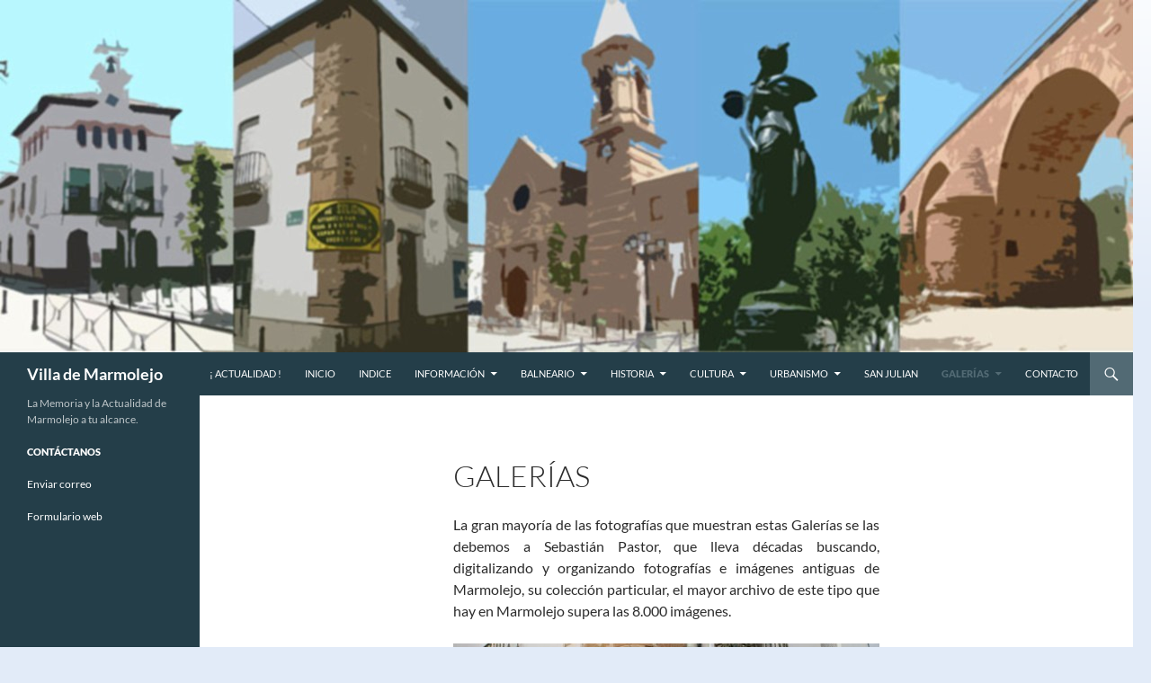

--- FILE ---
content_type: text/html; charset=UTF-8
request_url: http://villademarmolejo.es/galeria/
body_size: 17761
content:
<!DOCTYPE html>
<!--[if IE 7]>
<html class="ie ie7" lang="es">
<![endif]-->
<!--[if IE 8]>
<html class="ie ie8" lang="es">
<![endif]-->
<!--[if !(IE 7) & !(IE 8)]><!-->
<html lang="es">
<!--<![endif]-->
<head>
	<meta charset="UTF-8">
	<meta name="viewport" content="width=device-width">
	<title>Galerías | Villa de Marmolejo</title>
	<link rel="profile" href="https://gmpg.org/xfn/11">
	<link rel="pingback" href="http://villademarmolejo.es/xmlrpc.php">
	<!--[if lt IE 9]>
	<script src="http://villademarmolejo.es/wp-content/themes/twentyfourteen/js/html5.js?ver=3.7.0"></script>
	<![endif]-->
	<meta name='robots' content='max-image-preview:large' />
	<style>img:is([sizes="auto" i], [sizes^="auto," i]) { contain-intrinsic-size: 3000px 1500px }</style>
	<link rel="alternate" type="application/rss+xml" title="Villa de Marmolejo &raquo; Feed" href="https://villademarmolejo.es/feed/" />
<link rel="alternate" type="application/rss+xml" title="Villa de Marmolejo &raquo; Feed de los comentarios" href="https://villademarmolejo.es/comments/feed/" />
<link rel="alternate" type="application/rss+xml" title="Villa de Marmolejo &raquo; Comentario Galerías del feed" href="https://villademarmolejo.es/galeria/feed/" />
<script>
window._wpemojiSettings = {"baseUrl":"https:\/\/s.w.org\/images\/core\/emoji\/16.0.1\/72x72\/","ext":".png","svgUrl":"https:\/\/s.w.org\/images\/core\/emoji\/16.0.1\/svg\/","svgExt":".svg","source":{"concatemoji":"http:\/\/villademarmolejo.es\/wp-includes\/js\/wp-emoji-release.min.js?ver=6.8.3"}};
/*! This file is auto-generated */
!function(s,n){var o,i,e;function c(e){try{var t={supportTests:e,timestamp:(new Date).valueOf()};sessionStorage.setItem(o,JSON.stringify(t))}catch(e){}}function p(e,t,n){e.clearRect(0,0,e.canvas.width,e.canvas.height),e.fillText(t,0,0);var t=new Uint32Array(e.getImageData(0,0,e.canvas.width,e.canvas.height).data),a=(e.clearRect(0,0,e.canvas.width,e.canvas.height),e.fillText(n,0,0),new Uint32Array(e.getImageData(0,0,e.canvas.width,e.canvas.height).data));return t.every(function(e,t){return e===a[t]})}function u(e,t){e.clearRect(0,0,e.canvas.width,e.canvas.height),e.fillText(t,0,0);for(var n=e.getImageData(16,16,1,1),a=0;a<n.data.length;a++)if(0!==n.data[a])return!1;return!0}function f(e,t,n,a){switch(t){case"flag":return n(e,"\ud83c\udff3\ufe0f\u200d\u26a7\ufe0f","\ud83c\udff3\ufe0f\u200b\u26a7\ufe0f")?!1:!n(e,"\ud83c\udde8\ud83c\uddf6","\ud83c\udde8\u200b\ud83c\uddf6")&&!n(e,"\ud83c\udff4\udb40\udc67\udb40\udc62\udb40\udc65\udb40\udc6e\udb40\udc67\udb40\udc7f","\ud83c\udff4\u200b\udb40\udc67\u200b\udb40\udc62\u200b\udb40\udc65\u200b\udb40\udc6e\u200b\udb40\udc67\u200b\udb40\udc7f");case"emoji":return!a(e,"\ud83e\udedf")}return!1}function g(e,t,n,a){var r="undefined"!=typeof WorkerGlobalScope&&self instanceof WorkerGlobalScope?new OffscreenCanvas(300,150):s.createElement("canvas"),o=r.getContext("2d",{willReadFrequently:!0}),i=(o.textBaseline="top",o.font="600 32px Arial",{});return e.forEach(function(e){i[e]=t(o,e,n,a)}),i}function t(e){var t=s.createElement("script");t.src=e,t.defer=!0,s.head.appendChild(t)}"undefined"!=typeof Promise&&(o="wpEmojiSettingsSupports",i=["flag","emoji"],n.supports={everything:!0,everythingExceptFlag:!0},e=new Promise(function(e){s.addEventListener("DOMContentLoaded",e,{once:!0})}),new Promise(function(t){var n=function(){try{var e=JSON.parse(sessionStorage.getItem(o));if("object"==typeof e&&"number"==typeof e.timestamp&&(new Date).valueOf()<e.timestamp+604800&&"object"==typeof e.supportTests)return e.supportTests}catch(e){}return null}();if(!n){if("undefined"!=typeof Worker&&"undefined"!=typeof OffscreenCanvas&&"undefined"!=typeof URL&&URL.createObjectURL&&"undefined"!=typeof Blob)try{var e="postMessage("+g.toString()+"("+[JSON.stringify(i),f.toString(),p.toString(),u.toString()].join(",")+"));",a=new Blob([e],{type:"text/javascript"}),r=new Worker(URL.createObjectURL(a),{name:"wpTestEmojiSupports"});return void(r.onmessage=function(e){c(n=e.data),r.terminate(),t(n)})}catch(e){}c(n=g(i,f,p,u))}t(n)}).then(function(e){for(var t in e)n.supports[t]=e[t],n.supports.everything=n.supports.everything&&n.supports[t],"flag"!==t&&(n.supports.everythingExceptFlag=n.supports.everythingExceptFlag&&n.supports[t]);n.supports.everythingExceptFlag=n.supports.everythingExceptFlag&&!n.supports.flag,n.DOMReady=!1,n.readyCallback=function(){n.DOMReady=!0}}).then(function(){return e}).then(function(){var e;n.supports.everything||(n.readyCallback(),(e=n.source||{}).concatemoji?t(e.concatemoji):e.wpemoji&&e.twemoji&&(t(e.twemoji),t(e.wpemoji)))}))}((window,document),window._wpemojiSettings);
</script>
<style id='wp-emoji-styles-inline-css'>

	img.wp-smiley, img.emoji {
		display: inline !important;
		border: none !important;
		box-shadow: none !important;
		height: 1em !important;
		width: 1em !important;
		margin: 0 0.07em !important;
		vertical-align: -0.1em !important;
		background: none !important;
		padding: 0 !important;
	}
</style>
<link rel='stylesheet' id='wp-block-library-css' href='http://villademarmolejo.es/wp-includes/css/dist/block-library/style.min.css?ver=6.8.3' media='all' />
<style id='wp-block-library-theme-inline-css'>
.wp-block-audio :where(figcaption){color:#555;font-size:13px;text-align:center}.is-dark-theme .wp-block-audio :where(figcaption){color:#ffffffa6}.wp-block-audio{margin:0 0 1em}.wp-block-code{border:1px solid #ccc;border-radius:4px;font-family:Menlo,Consolas,monaco,monospace;padding:.8em 1em}.wp-block-embed :where(figcaption){color:#555;font-size:13px;text-align:center}.is-dark-theme .wp-block-embed :where(figcaption){color:#ffffffa6}.wp-block-embed{margin:0 0 1em}.blocks-gallery-caption{color:#555;font-size:13px;text-align:center}.is-dark-theme .blocks-gallery-caption{color:#ffffffa6}:root :where(.wp-block-image figcaption){color:#555;font-size:13px;text-align:center}.is-dark-theme :root :where(.wp-block-image figcaption){color:#ffffffa6}.wp-block-image{margin:0 0 1em}.wp-block-pullquote{border-bottom:4px solid;border-top:4px solid;color:currentColor;margin-bottom:1.75em}.wp-block-pullquote cite,.wp-block-pullquote footer,.wp-block-pullquote__citation{color:currentColor;font-size:.8125em;font-style:normal;text-transform:uppercase}.wp-block-quote{border-left:.25em solid;margin:0 0 1.75em;padding-left:1em}.wp-block-quote cite,.wp-block-quote footer{color:currentColor;font-size:.8125em;font-style:normal;position:relative}.wp-block-quote:where(.has-text-align-right){border-left:none;border-right:.25em solid;padding-left:0;padding-right:1em}.wp-block-quote:where(.has-text-align-center){border:none;padding-left:0}.wp-block-quote.is-large,.wp-block-quote.is-style-large,.wp-block-quote:where(.is-style-plain){border:none}.wp-block-search .wp-block-search__label{font-weight:700}.wp-block-search__button{border:1px solid #ccc;padding:.375em .625em}:where(.wp-block-group.has-background){padding:1.25em 2.375em}.wp-block-separator.has-css-opacity{opacity:.4}.wp-block-separator{border:none;border-bottom:2px solid;margin-left:auto;margin-right:auto}.wp-block-separator.has-alpha-channel-opacity{opacity:1}.wp-block-separator:not(.is-style-wide):not(.is-style-dots){width:100px}.wp-block-separator.has-background:not(.is-style-dots){border-bottom:none;height:1px}.wp-block-separator.has-background:not(.is-style-wide):not(.is-style-dots){height:2px}.wp-block-table{margin:0 0 1em}.wp-block-table td,.wp-block-table th{word-break:normal}.wp-block-table :where(figcaption){color:#555;font-size:13px;text-align:center}.is-dark-theme .wp-block-table :where(figcaption){color:#ffffffa6}.wp-block-video :where(figcaption){color:#555;font-size:13px;text-align:center}.is-dark-theme .wp-block-video :where(figcaption){color:#ffffffa6}.wp-block-video{margin:0 0 1em}:root :where(.wp-block-template-part.has-background){margin-bottom:0;margin-top:0;padding:1.25em 2.375em}
</style>
<style id='classic-theme-styles-inline-css'>
/*! This file is auto-generated */
.wp-block-button__link{color:#fff;background-color:#32373c;border-radius:9999px;box-shadow:none;text-decoration:none;padding:calc(.667em + 2px) calc(1.333em + 2px);font-size:1.125em}.wp-block-file__button{background:#32373c;color:#fff;text-decoration:none}
</style>
<style id='global-styles-inline-css'>
:root{--wp--preset--aspect-ratio--square: 1;--wp--preset--aspect-ratio--4-3: 4/3;--wp--preset--aspect-ratio--3-4: 3/4;--wp--preset--aspect-ratio--3-2: 3/2;--wp--preset--aspect-ratio--2-3: 2/3;--wp--preset--aspect-ratio--16-9: 16/9;--wp--preset--aspect-ratio--9-16: 9/16;--wp--preset--color--black: #000;--wp--preset--color--cyan-bluish-gray: #abb8c3;--wp--preset--color--white: #fff;--wp--preset--color--pale-pink: #f78da7;--wp--preset--color--vivid-red: #cf2e2e;--wp--preset--color--luminous-vivid-orange: #ff6900;--wp--preset--color--luminous-vivid-amber: #fcb900;--wp--preset--color--light-green-cyan: #7bdcb5;--wp--preset--color--vivid-green-cyan: #00d084;--wp--preset--color--pale-cyan-blue: #8ed1fc;--wp--preset--color--vivid-cyan-blue: #0693e3;--wp--preset--color--vivid-purple: #9b51e0;--wp--preset--color--green: #24890d;--wp--preset--color--dark-gray: #2b2b2b;--wp--preset--color--medium-gray: #767676;--wp--preset--color--light-gray: #f5f5f5;--wp--preset--gradient--vivid-cyan-blue-to-vivid-purple: linear-gradient(135deg,rgba(6,147,227,1) 0%,rgb(155,81,224) 100%);--wp--preset--gradient--light-green-cyan-to-vivid-green-cyan: linear-gradient(135deg,rgb(122,220,180) 0%,rgb(0,208,130) 100%);--wp--preset--gradient--luminous-vivid-amber-to-luminous-vivid-orange: linear-gradient(135deg,rgba(252,185,0,1) 0%,rgba(255,105,0,1) 100%);--wp--preset--gradient--luminous-vivid-orange-to-vivid-red: linear-gradient(135deg,rgba(255,105,0,1) 0%,rgb(207,46,46) 100%);--wp--preset--gradient--very-light-gray-to-cyan-bluish-gray: linear-gradient(135deg,rgb(238,238,238) 0%,rgb(169,184,195) 100%);--wp--preset--gradient--cool-to-warm-spectrum: linear-gradient(135deg,rgb(74,234,220) 0%,rgb(151,120,209) 20%,rgb(207,42,186) 40%,rgb(238,44,130) 60%,rgb(251,105,98) 80%,rgb(254,248,76) 100%);--wp--preset--gradient--blush-light-purple: linear-gradient(135deg,rgb(255,206,236) 0%,rgb(152,150,240) 100%);--wp--preset--gradient--blush-bordeaux: linear-gradient(135deg,rgb(254,205,165) 0%,rgb(254,45,45) 50%,rgb(107,0,62) 100%);--wp--preset--gradient--luminous-dusk: linear-gradient(135deg,rgb(255,203,112) 0%,rgb(199,81,192) 50%,rgb(65,88,208) 100%);--wp--preset--gradient--pale-ocean: linear-gradient(135deg,rgb(255,245,203) 0%,rgb(182,227,212) 50%,rgb(51,167,181) 100%);--wp--preset--gradient--electric-grass: linear-gradient(135deg,rgb(202,248,128) 0%,rgb(113,206,126) 100%);--wp--preset--gradient--midnight: linear-gradient(135deg,rgb(2,3,129) 0%,rgb(40,116,252) 100%);--wp--preset--font-size--small: 13px;--wp--preset--font-size--medium: 20px;--wp--preset--font-size--large: 36px;--wp--preset--font-size--x-large: 42px;--wp--preset--spacing--20: 0.44rem;--wp--preset--spacing--30: 0.67rem;--wp--preset--spacing--40: 1rem;--wp--preset--spacing--50: 1.5rem;--wp--preset--spacing--60: 2.25rem;--wp--preset--spacing--70: 3.38rem;--wp--preset--spacing--80: 5.06rem;--wp--preset--shadow--natural: 6px 6px 9px rgba(0, 0, 0, 0.2);--wp--preset--shadow--deep: 12px 12px 50px rgba(0, 0, 0, 0.4);--wp--preset--shadow--sharp: 6px 6px 0px rgba(0, 0, 0, 0.2);--wp--preset--shadow--outlined: 6px 6px 0px -3px rgba(255, 255, 255, 1), 6px 6px rgba(0, 0, 0, 1);--wp--preset--shadow--crisp: 6px 6px 0px rgba(0, 0, 0, 1);}:where(.is-layout-flex){gap: 0.5em;}:where(.is-layout-grid){gap: 0.5em;}body .is-layout-flex{display: flex;}.is-layout-flex{flex-wrap: wrap;align-items: center;}.is-layout-flex > :is(*, div){margin: 0;}body .is-layout-grid{display: grid;}.is-layout-grid > :is(*, div){margin: 0;}:where(.wp-block-columns.is-layout-flex){gap: 2em;}:where(.wp-block-columns.is-layout-grid){gap: 2em;}:where(.wp-block-post-template.is-layout-flex){gap: 1.25em;}:where(.wp-block-post-template.is-layout-grid){gap: 1.25em;}.has-black-color{color: var(--wp--preset--color--black) !important;}.has-cyan-bluish-gray-color{color: var(--wp--preset--color--cyan-bluish-gray) !important;}.has-white-color{color: var(--wp--preset--color--white) !important;}.has-pale-pink-color{color: var(--wp--preset--color--pale-pink) !important;}.has-vivid-red-color{color: var(--wp--preset--color--vivid-red) !important;}.has-luminous-vivid-orange-color{color: var(--wp--preset--color--luminous-vivid-orange) !important;}.has-luminous-vivid-amber-color{color: var(--wp--preset--color--luminous-vivid-amber) !important;}.has-light-green-cyan-color{color: var(--wp--preset--color--light-green-cyan) !important;}.has-vivid-green-cyan-color{color: var(--wp--preset--color--vivid-green-cyan) !important;}.has-pale-cyan-blue-color{color: var(--wp--preset--color--pale-cyan-blue) !important;}.has-vivid-cyan-blue-color{color: var(--wp--preset--color--vivid-cyan-blue) !important;}.has-vivid-purple-color{color: var(--wp--preset--color--vivid-purple) !important;}.has-black-background-color{background-color: var(--wp--preset--color--black) !important;}.has-cyan-bluish-gray-background-color{background-color: var(--wp--preset--color--cyan-bluish-gray) !important;}.has-white-background-color{background-color: var(--wp--preset--color--white) !important;}.has-pale-pink-background-color{background-color: var(--wp--preset--color--pale-pink) !important;}.has-vivid-red-background-color{background-color: var(--wp--preset--color--vivid-red) !important;}.has-luminous-vivid-orange-background-color{background-color: var(--wp--preset--color--luminous-vivid-orange) !important;}.has-luminous-vivid-amber-background-color{background-color: var(--wp--preset--color--luminous-vivid-amber) !important;}.has-light-green-cyan-background-color{background-color: var(--wp--preset--color--light-green-cyan) !important;}.has-vivid-green-cyan-background-color{background-color: var(--wp--preset--color--vivid-green-cyan) !important;}.has-pale-cyan-blue-background-color{background-color: var(--wp--preset--color--pale-cyan-blue) !important;}.has-vivid-cyan-blue-background-color{background-color: var(--wp--preset--color--vivid-cyan-blue) !important;}.has-vivid-purple-background-color{background-color: var(--wp--preset--color--vivid-purple) !important;}.has-black-border-color{border-color: var(--wp--preset--color--black) !important;}.has-cyan-bluish-gray-border-color{border-color: var(--wp--preset--color--cyan-bluish-gray) !important;}.has-white-border-color{border-color: var(--wp--preset--color--white) !important;}.has-pale-pink-border-color{border-color: var(--wp--preset--color--pale-pink) !important;}.has-vivid-red-border-color{border-color: var(--wp--preset--color--vivid-red) !important;}.has-luminous-vivid-orange-border-color{border-color: var(--wp--preset--color--luminous-vivid-orange) !important;}.has-luminous-vivid-amber-border-color{border-color: var(--wp--preset--color--luminous-vivid-amber) !important;}.has-light-green-cyan-border-color{border-color: var(--wp--preset--color--light-green-cyan) !important;}.has-vivid-green-cyan-border-color{border-color: var(--wp--preset--color--vivid-green-cyan) !important;}.has-pale-cyan-blue-border-color{border-color: var(--wp--preset--color--pale-cyan-blue) !important;}.has-vivid-cyan-blue-border-color{border-color: var(--wp--preset--color--vivid-cyan-blue) !important;}.has-vivid-purple-border-color{border-color: var(--wp--preset--color--vivid-purple) !important;}.has-vivid-cyan-blue-to-vivid-purple-gradient-background{background: var(--wp--preset--gradient--vivid-cyan-blue-to-vivid-purple) !important;}.has-light-green-cyan-to-vivid-green-cyan-gradient-background{background: var(--wp--preset--gradient--light-green-cyan-to-vivid-green-cyan) !important;}.has-luminous-vivid-amber-to-luminous-vivid-orange-gradient-background{background: var(--wp--preset--gradient--luminous-vivid-amber-to-luminous-vivid-orange) !important;}.has-luminous-vivid-orange-to-vivid-red-gradient-background{background: var(--wp--preset--gradient--luminous-vivid-orange-to-vivid-red) !important;}.has-very-light-gray-to-cyan-bluish-gray-gradient-background{background: var(--wp--preset--gradient--very-light-gray-to-cyan-bluish-gray) !important;}.has-cool-to-warm-spectrum-gradient-background{background: var(--wp--preset--gradient--cool-to-warm-spectrum) !important;}.has-blush-light-purple-gradient-background{background: var(--wp--preset--gradient--blush-light-purple) !important;}.has-blush-bordeaux-gradient-background{background: var(--wp--preset--gradient--blush-bordeaux) !important;}.has-luminous-dusk-gradient-background{background: var(--wp--preset--gradient--luminous-dusk) !important;}.has-pale-ocean-gradient-background{background: var(--wp--preset--gradient--pale-ocean) !important;}.has-electric-grass-gradient-background{background: var(--wp--preset--gradient--electric-grass) !important;}.has-midnight-gradient-background{background: var(--wp--preset--gradient--midnight) !important;}.has-small-font-size{font-size: var(--wp--preset--font-size--small) !important;}.has-medium-font-size{font-size: var(--wp--preset--font-size--medium) !important;}.has-large-font-size{font-size: var(--wp--preset--font-size--large) !important;}.has-x-large-font-size{font-size: var(--wp--preset--font-size--x-large) !important;}
:where(.wp-block-post-template.is-layout-flex){gap: 1.25em;}:where(.wp-block-post-template.is-layout-grid){gap: 1.25em;}
:where(.wp-block-columns.is-layout-flex){gap: 2em;}:where(.wp-block-columns.is-layout-grid){gap: 2em;}
:root :where(.wp-block-pullquote){font-size: 1.5em;line-height: 1.6;}
</style>
<link rel='stylesheet' id='sidebar-login-css' href='http://villademarmolejo.es/wp-content/plugins/sidebar-login/build/sidebar-login.css?ver=1606312119' media='all' />
<link rel='stylesheet' id='parent-style-css' href='http://villademarmolejo.es/wp-content/themes/twentyfourteen/style.css?ver=6.8.3' media='all' />
<link rel='stylesheet' id='twentyfourteen-lato-css' href='http://villademarmolejo.es/wp-content/themes/twentyfourteen/fonts/font-lato.css?ver=20230328' media='all' />
<link rel='stylesheet' id='genericons-css' href='http://villademarmolejo.es/wp-content/themes/twentyfourteen/genericons/genericons.css?ver=3.0.3' media='all' />
<link rel='stylesheet' id='twentyfourteen-style-css' href='http://villademarmolejo.es/wp-content/themes/twentyfourteen-child/style.css?ver=20240402' media='all' />
<link rel='stylesheet' id='twentyfourteen-block-style-css' href='http://villademarmolejo.es/wp-content/themes/twentyfourteen/css/blocks.css?ver=20230630' media='all' />
<!--[if lt IE 9]>
<link rel='stylesheet' id='twentyfourteen-ie-css' href='http://villademarmolejo.es/wp-content/themes/twentyfourteen/css/ie.css?ver=20140711' media='all' />
<![endif]-->
<script src="https://ajax.googleapis.com/ajax/libs/prototype/1.7.1.0/prototype.js?ver=1.7.1" id="prototype-js"></script>
<script src="https://ajax.googleapis.com/ajax/libs/scriptaculous/1.9.0/scriptaculous.js?ver=1.9.0" id="scriptaculous-root-js"></script>
<script src="https://ajax.googleapis.com/ajax/libs/scriptaculous/1.9.0/effects.js?ver=1.9.0" id="scriptaculous-effects-js"></script>
<script src="https://villademarmolejo.es/wp-content/plugins/lightbox-2/lightbox.js?ver=1.8" id="lightbox-js"></script>
<script src="http://villademarmolejo.es/wp-includes/js/jquery/jquery.min.js?ver=3.7.1" id="jquery-core-js"></script>
<script src="http://villademarmolejo.es/wp-includes/js/jquery/jquery-migrate.min.js?ver=3.4.1" id="jquery-migrate-js"></script>
<script src="http://villademarmolejo.es/wp-content/themes/twentyfourteen/js/functions.js?ver=20230526" id="twentyfourteen-script-js" defer data-wp-strategy="defer"></script>
<script src="http://villademarmolejo.es/wp-content/plugins/google-analyticator/external-tracking.min.js?ver=6.5.7" id="ga-external-tracking-js"></script>
<link rel="https://api.w.org/" href="https://villademarmolejo.es/wp-json/" /><link rel="alternate" title="JSON" type="application/json" href="https://villademarmolejo.es/wp-json/wp/v2/pages/150" /><link rel="EditURI" type="application/rsd+xml" title="RSD" href="https://villademarmolejo.es/xmlrpc.php?rsd" />
<meta name="generator" content="WordPress 6.8.3" />
<link rel="canonical" href="https://villademarmolejo.es/galeria/" />
<link rel='shortlink' href='https://villademarmolejo.es/?p=150' />
<link rel="alternate" title="oEmbed (JSON)" type="application/json+oembed" href="https://villademarmolejo.es/wp-json/oembed/1.0/embed?url=https%3A%2F%2Fvillademarmolejo.es%2Fgaleria%2F" />
<link rel="alternate" title="oEmbed (XML)" type="text/xml+oembed" href="https://villademarmolejo.es/wp-json/oembed/1.0/embed?url=https%3A%2F%2Fvillademarmolejo.es%2Fgaleria%2F&#038;format=xml" />

	<!-- begin lightbox scripts -->
	<script type="text/javascript">
    //<![CDATA[
    document.write('<link rel="stylesheet" href="https://villademarmolejo.es/wp-content/plugins/lightbox-2/Themes/Black/lightbox.css" type="text/css" media="screen" />');
    //]]>
    </script>
	<!-- end lightbox scripts -->
<style id="custom-background-css">
body.custom-background { background-color: #e2ebf8; background-image: url("http://villademarmolejo.es/wp-content/uploads/2015/09/bkg.png"); background-position: left top; background-size: auto; background-repeat: repeat-x; background-attachment: fixed; }
</style>
	<link rel="icon" href="https://villademarmolejo.es/wp-content/uploads/2010/01/Logotipo-pequeño-150x150.jpg" sizes="32x32" />
<link rel="icon" href="https://villademarmolejo.es/wp-content/uploads/2010/01/Logotipo-pequeño.jpg" sizes="192x192" />
<link rel="apple-touch-icon" href="https://villademarmolejo.es/wp-content/uploads/2010/01/Logotipo-pequeño.jpg" />
<meta name="msapplication-TileImage" content="https://villademarmolejo.es/wp-content/uploads/2010/01/Logotipo-pequeño.jpg" />
<!-- Google Analytics Tracking by Google Analyticator 6.5.7 -->
<script type="text/javascript">
    var analyticsFileTypes = [];
    var analyticsSnippet = 'disabled';
    var analyticsEventTracking = 'enabled';
</script>
<script type="text/javascript">
	(function(i,s,o,g,r,a,m){i['GoogleAnalyticsObject']=r;i[r]=i[r]||function(){
	(i[r].q=i[r].q||[]).push(arguments)},i[r].l=1*new Date();a=s.createElement(o),
	m=s.getElementsByTagName(o)[0];a.async=1;a.src=g;m.parentNode.insertBefore(a,m)
	})(window,document,'script','//www.google-analytics.com/analytics.js','ga');
	ga('create', 'UA-1154708-2', 'auto');
 
	ga('send', 'pageview');
</script>
</head>

<body class="wp-singular page-template-default page page-id-150 page-parent custom-background wp-embed-responsive wp-theme-twentyfourteen wp-child-theme-twentyfourteen-child header-image full-width singular">
<div id="page" class="hfeed site">
		<div id="site-header">
		<a href="https://villademarmolejo.es/" rel="home">
			<img src="http://villademarmolejo.es/wp-content/uploads/2015/09/cropped-cropped-cabecera1.jpg" width="1260" height="392" alt="Villa de Marmolejo" srcset="https://villademarmolejo.es/wp-content/uploads/2015/09/cropped-cropped-cabecera1.jpg 1260w, https://villademarmolejo.es/wp-content/uploads/2015/09/cropped-cropped-cabecera1-300x93.jpg 300w, https://villademarmolejo.es/wp-content/uploads/2015/09/cropped-cropped-cabecera1-1024x319.jpg 1024w" sizes="(max-width: 1260px) 100vw, 1260px" decoding="async" fetchpriority="high" />		</a>
	</div>
	
	<header id="masthead" class="site-header">
		<div class="header-main">
			<h1 class="site-title"><a href="https://villademarmolejo.es/" rel="home">Villa de Marmolejo</a></h1>

			<div class="search-toggle">
				<a href="#search-container" class="screen-reader-text" aria-expanded="false" aria-controls="search-container">
					Buscar				</a>
			</div>

			<nav id="primary-navigation" class="site-navigation primary-navigation">
				<button class="menu-toggle">Menú principal</button>
				<a class="screen-reader-text skip-link" href="#content">
					Saltar al contenido				</a>
				<div id="primary-menu" class="nav-menu"><ul>
<li class="page_item page-item-4145"><a href="https://villademarmolejo.es/actualidad/">¡ Actualidad !</a></li>
<li class="page_item page-item-1967"><a href="https://villademarmolejo.es/">Inicio</a></li>
<li class="page_item page-item-2108"><a href="https://villademarmolejo.es/indice/">Indice</a></li>
<li class="page_item page-item-61 page_item_has_children"><a href="https://villademarmolejo.es/informacion-2/">Información</a>
<ul class='children'>
	<li class="page_item page-item-3583 page_item_has_children"><a href="https://villademarmolejo.es/informacion-2/el-pueblo-de-marmolejo/">El pueblo de Marmolejo</a>
	<ul class='children'>
		<li class="page_item page-item-1051"><a href="https://villademarmolejo.es/informacion-2/el-pueblo-de-marmolejo/datos-basicos-2/">Datos Básicos</a></li>
		<li class="page_item page-item-63"><a href="https://villademarmolejo.es/informacion-2/el-pueblo-de-marmolejo/localizacion/">Localización</a></li>
		<li class="page_item page-item-92"><a href="https://villademarmolejo.es/informacion-2/el-pueblo-de-marmolejo/heraldica/">Símbolos</a></li>
	</ul>
</li>
	<li class="page_item page-item-67"><a href="https://villademarmolejo.es/informacion-2/economia/">Economía</a></li>
	<li class="page_item page-item-69"><a href="https://villademarmolejo.es/informacion-2/geografia/">Geografía</a></li>
	<li class="page_item page-item-71 page_item_has_children"><a href="https://villademarmolejo.es/informacion-2/ecologia/">Ecología</a>
	<ul class='children'>
		<li class="page_item page-item-439 page_item_has_children"><a href="https://villademarmolejo.es/informacion-2/ecologia/flora/">Flora</a>
		<ul class='children'>
			<li class="page_item page-item-2977"><a href="https://villademarmolejo.es/informacion-2/ecologia/flora/arboles-singulares-de-marmolejo/">Arboles singulares de Marmolejo</a></li>
		</ul>
</li>
		<li class="page_item page-item-441"><a href="https://villademarmolejo.es/informacion-2/ecologia/fauna/">Fauna</a></li>
		<li class="page_item page-item-2963"><a href="https://villademarmolejo.es/informacion-2/ecologia/vias-pecuarias/">Vias Pecuarias</a></li>
	</ul>
</li>
	<li class="page_item page-item-3589 page_item_has_children"><a href="https://villademarmolejo.es/informacion-2/naturaleza/">Naturaleza</a>
	<ul class='children'>
		<li class="page_item page-item-1062"><a href="https://villademarmolejo.es/informacion-2/naturaleza/la-dehesilla/">La Dehesilla</a></li>
		<li class="page_item page-item-1069"><a href="https://villademarmolejo.es/informacion-2/naturaleza/el-pantano-del-yeguas/">El Pantano del Yeguas</a></li>
		<li class="page_item page-item-3581 page_item_has_children"><a href="https://villademarmolejo.es/informacion-2/naturaleza/rutas-de-senderismo/">Rutas de Senderismo</a>
		<ul class='children'>
			<li class="page_item page-item-339"><a href="https://villademarmolejo.es/informacion-2/naturaleza/rutas-de-senderismo/ruta-de-las-fuentes/">Ruta de Las Fuentes</a></li>
		</ul>
</li>
	</ul>
</li>
	<li class="page_item page-item-73"><a href="https://villademarmolejo.es/informacion-2/geologia/">Geología</a></li>
	<li class="page_item page-item-75"><a href="https://villademarmolejo.es/informacion-2/estacion-bioclimatica/">Estación Bioclimática</a></li>
	<li class="page_item page-item-65"><a href="https://villademarmolejo.es/informacion-2/enlaces/">Marmolejo en Internet &#8211; Enlaces</a></li>
</ul>
</li>
<li class="page_item page-item-77 page_item_has_children"><a href="https://villademarmolejo.es/balneario-3/">Balneario</a>
<ul class='children'>
	<li class="page_item page-item-3555 page_item_has_children"><a href="https://villademarmolejo.es/balneario-3/aguas-y-fuentes/">Aguas y Fuentes</a>
	<ul class='children'>
		<li class="page_item page-item-81"><a href="https://villademarmolejo.es/balneario-3/aguas-y-fuentes/las-aguas-de-marmolejo/">Las Aguas de Marmolejo</a></li>
		<li class="page_item page-item-2139"><a href="https://villademarmolejo.es/balneario-3/aguas-y-fuentes/fuente-de-los-socialistas/">Fuente de «Los Socialistas»</a></li>
		<li class="page_item page-item-2894"><a href="https://villademarmolejo.es/balneario-3/aguas-y-fuentes/agua-la-paz/">Agua La Paz</a></li>
		<li class="page_item page-item-4019"><a href="https://villademarmolejo.es/balneario-3/aguas-y-fuentes/agua-la-campana/">Agua La Campana</a></li>
		<li class="page_item page-item-3562"><a href="https://villademarmolejo.es/balneario-3/aguas-y-fuentes/el-conflicto-del-moyanico/">El Conflicto del Moyanico</a></li>
		<li class="page_item page-item-2217"><a href="https://villademarmolejo.es/balneario-3/aguas-y-fuentes/el-agua-de-marmolejo-en-la-real-botica-de-la-familia-real-espanola/">El Agua de Marmolejo en la Real Botica de la Familia Real Española</a></li>
	</ul>
</li>
	<li class="page_item page-item-3553 page_item_has_children"><a href="https://villademarmolejo.es/balneario-3/el-balneario/">El Balneario</a>
	<ul class='children'>
		<li class="page_item page-item-4815"><a href="https://villademarmolejo.es/balneario-3/el-balneario/el-origen-del-balneario/">El origen del Balneario</a></li>
		<li class="page_item page-item-5169"><a href="https://villademarmolejo.es/balneario-3/el-balneario/los-primeros-aguistas-en-marmolejo/">Los primeros agüistas en Marmolejo</a></li>
		<li class="page_item page-item-4756"><a href="https://villademarmolejo.es/balneario-3/el-balneario/el-balneario-de-marmolejo-en-las-exposiciones-universales/">El Balneario de Marmolejo en las Exposiciones Universales</a></li>
		<li class="page_item page-item-85"><a href="https://villademarmolejo.es/balneario-3/el-balneario/estatua-de-la-diosa-higea/">Estatua de la Diosa Higea</a></li>
		<li class="page_item page-item-2876"><a href="https://villademarmolejo.es/balneario-3/el-balneario/la-marca-balneario-de-marmolejo/">La &#8216;MARCA&#8217; Balneario de Marmolejo</a></li>
		<li class="page_item page-item-643"><a href="https://villademarmolejo.es/balneario-3/el-balneario/el-balneario-y-las-crecidas-del-guadalquivir/">El Balneario y las crecidas del Guadalquivir</a></li>
		<li class="page_item page-item-1222"><a href="https://villademarmolejo.es/balneario-3/el-balneario/los-jardines-del-balneario/">Los jardines del Balneario</a></li>
		<li class="page_item page-item-3283"><a href="https://villademarmolejo.es/balneario-3/el-balneario/visitantes-ilustres-del-balneario-de-marmolejo/">Visitantes ilustres del Balneario de Marmolejo</a></li>
	</ul>
</li>
	<li class="page_item page-item-79 page_item_has_children"><a href="https://villademarmolejo.es/balneario-3/historia-del-balneario/">Historia del Balneario</a>
	<ul class='children'>
		<li class="page_item page-item-490"><a href="https://villademarmolejo.es/balneario-3/historia-del-balneario/pagina-1/">1701 &#8211; 1870</a></li>
		<li class="page_item page-item-499"><a href="https://villademarmolejo.es/balneario-3/historia-del-balneario/pagina-2/">1875 &#8211; 1889</a></li>
		<li class="page_item page-item-510"><a href="https://villademarmolejo.es/balneario-3/historia-del-balneario/pagina-3/">1890 &#8211; 1921</a></li>
		<li class="page_item page-item-523"><a href="https://villademarmolejo.es/balneario-3/historia-del-balneario/pagina-4/">1923 &#8211; 1939</a></li>
		<li class="page_item page-item-541"><a href="https://villademarmolejo.es/balneario-3/historia-del-balneario/pagina-5/">1940 &#8211; 1984</a></li>
		<li class="page_item page-item-553"><a href="https://villademarmolejo.es/balneario-3/historia-del-balneario/pagina-6/">1984 &#8211; 2000</a></li>
		<li class="page_item page-item-1982"><a href="https://villademarmolejo.es/balneario-3/historia-del-balneario/pagina-7/">2001 &#8211; 2010</a></li>
		<li class="page_item page-item-2054"><a href="https://villademarmolejo.es/balneario-3/historia-del-balneario/pagina-8/">2010 &#8211; Hoy</a></li>
	</ul>
</li>
	<li class="page_item page-item-87"><a href="https://villademarmolejo.es/balneario-3/el-tranvia-de-marmolejo/">El Tranvía de Marmolejo</a></li>
	<li class="page_item page-item-3557 page_item_has_children"><a href="https://villademarmolejo.es/balneario-3/documentos-del-balneario/">Documentos del Balneario</a>
	<ul class='children'>
		<li class="page_item page-item-5163 page_item_has_children"><a href="https://villademarmolejo.es/balneario-3/documentos-del-balneario/documentos-del-siglo-xviii/">Documentos del Siglo XVIII</a>
		<ul class='children'>
			<li class="page_item page-item-5141"><a href="https://villademarmolejo.es/balneario-3/documentos-del-balneario/documentos-del-siglo-xviii/las-aguas-acidulas-de-marmolejo/">Las aguas acídulas de Marmolejo</a></li>
		</ul>
</li>
		<li class="page_item page-item-4863 page_item_has_children"><a href="https://villademarmolejo.es/balneario-3/documentos-del-balneario/documentos-del-siglo-xix/">Documentos del Siglo XIX</a>
		<ul class='children'>
			<li class="page_item page-item-199"><a href="https://villademarmolejo.es/balneario-3/documentos-del-balneario/documentos-del-siglo-xix/el-balneario-y-marmolejo-en-la-prensa-del-siglo-xix/">El Balneario en la prensa del Siglo XIX</a></li>
			<li class="page_item page-item-237"><a href="https://villademarmolejo.es/balneario-3/documentos-del-balneario/documentos-del-siglo-xix/textos-xix-balneario/">Textos del XIX sobre el Balneario</a></li>
			<li class="page_item page-item-1427"><a href="https://villademarmolejo.es/balneario-3/documentos-del-balneario/documentos-del-siglo-xix/reportaje-sobre-el-balneario-de-1894/">Reportaje sobre el Balneario de 1894</a></li>
		</ul>
</li>
		<li class="page_item page-item-4856 page_item_has_children"><a href="https://villademarmolejo.es/balneario-3/documentos-del-balneario/documentos-del-siglo-xx/">Documentos del Siglo XX</a>
		<ul class='children'>
			<li class="page_item page-item-4779"><a href="https://villademarmolejo.es/balneario-3/documentos-del-balneario/documentos-del-siglo-xx/las-cuentas-del-balneario/">Las Cuentas del Balneario</a></li>
			<li class="page_item page-item-4909"><a href="https://villademarmolejo.es/balneario-3/documentos-del-balneario/documentos-del-siglo-xx/saludo-del-medico-director-del-balneario/">Saludo del médico-director del Balneario</a></li>
			<li class="page_item page-item-323"><a href="https://villademarmolejo.es/balneario-3/documentos-del-balneario/documentos-del-siglo-xx/folleto-publicidad-anos-40/">Folleto Publicidad Años 40</a></li>
			<li class="page_item page-item-416"><a href="https://villademarmolejo.es/balneario-3/documentos-del-balneario/documentos-del-siglo-xx/accion-del-balneario-de-1910/">Acción del Balneario de 1904</a></li>
			<li class="page_item page-item-4847"><a href="https://villademarmolejo.es/balneario-3/documentos-del-balneario/documentos-del-siglo-xx/bando-del-21-de-diciembre-del-ano-2000/">Bando del 21 de diciembre del año 2000</a></li>
		</ul>
</li>
		<li class="page_item page-item-3684"><a href="https://villademarmolejo.es/balneario-3/documentos-del-balneario/publicidad-del-balneario/">Publicidad del Balneario</a></li>
		<li class="page_item page-item-1297"><a href="https://villademarmolejo.es/balneario-3/documentos-del-balneario/mapa-del-balneario-de-1925/">Mapas antiguos del Balneario</a></li>
		<li class="page_item page-item-231 page_item_has_children"><a href="https://villademarmolejo.es/balneario-3/documentos-del-balneario/libros-y-documentacion-del-xix-en-pdf/">Memorias Anuales del Balneario</a>
		<ul class='children'>
			<li class="page_item page-item-256"><a href="https://villademarmolejo.es/balneario-3/documentos-del-balneario/libros-y-documentacion-del-xix-en-pdf/memoria-de-1848/">Memoria de 1848</a></li>
			<li class="page_item page-item-261"><a href="https://villademarmolejo.es/balneario-3/documentos-del-balneario/libros-y-documentacion-del-xix-en-pdf/memoria-de-1860/">Memoria de 1860</a></li>
			<li class="page_item page-item-264"><a href="https://villademarmolejo.es/balneario-3/documentos-del-balneario/libros-y-documentacion-del-xix-en-pdf/memoria-de-1861/">Memoria de 1861</a></li>
			<li class="page_item page-item-266"><a href="https://villademarmolejo.es/balneario-3/documentos-del-balneario/libros-y-documentacion-del-xix-en-pdf/memoria-de-1865/">Memoria de 1865</a></li>
			<li class="page_item page-item-269"><a href="https://villademarmolejo.es/balneario-3/documentos-del-balneario/libros-y-documentacion-del-xix-en-pdf/memoria-de-1866/">Memoria de 1866</a></li>
			<li class="page_item page-item-272"><a href="https://villademarmolejo.es/balneario-3/documentos-del-balneario/libros-y-documentacion-del-xix-en-pdf/memoria-de-1871/">Memoria de 1871</a></li>
			<li class="page_item page-item-276"><a href="https://villademarmolejo.es/balneario-3/documentos-del-balneario/libros-y-documentacion-del-xix-en-pdf/memoria-de-1872/">Memoria de 1872</a></li>
			<li class="page_item page-item-284"><a href="https://villademarmolejo.es/balneario-3/documentos-del-balneario/libros-y-documentacion-del-xix-en-pdf/memoria-de-1876/">Memoria de 1876</a></li>
			<li class="page_item page-item-287"><a href="https://villademarmolejo.es/balneario-3/documentos-del-balneario/libros-y-documentacion-del-xix-en-pdf/memoria-de-1877/">Memoria de 1877</a></li>
			<li class="page_item page-item-289"><a href="https://villademarmolejo.es/balneario-3/documentos-del-balneario/libros-y-documentacion-del-xix-en-pdf/memoria-de-1878/">Memoria de 1878</a></li>
			<li class="page_item page-item-291"><a href="https://villademarmolejo.es/balneario-3/documentos-del-balneario/libros-y-documentacion-del-xix-en-pdf/memoria-de-1881/">Memoria de 1881</a></li>
			<li class="page_item page-item-293"><a href="https://villademarmolejo.es/balneario-3/documentos-del-balneario/libros-y-documentacion-del-xix-en-pdf/memoria-de-1882/">Memoria de 1882</a></li>
			<li class="page_item page-item-295"><a href="https://villademarmolejo.es/balneario-3/documentos-del-balneario/libros-y-documentacion-del-xix-en-pdf/memoria-de-1883/">Memoria de 1883</a></li>
			<li class="page_item page-item-297"><a href="https://villademarmolejo.es/balneario-3/documentos-del-balneario/libros-y-documentacion-del-xix-en-pdf/memoria-de-1884/">Memoria de 1884</a></li>
			<li class="page_item page-item-299"><a href="https://villademarmolejo.es/balneario-3/documentos-del-balneario/libros-y-documentacion-del-xix-en-pdf/memoria-de-1885/">Memoria de 1885</a></li>
			<li class="page_item page-item-301"><a href="https://villademarmolejo.es/balneario-3/documentos-del-balneario/libros-y-documentacion-del-xix-en-pdf/memoria-de-1898/">Memoria de 1898</a></li>
			<li class="page_item page-item-303"><a href="https://villademarmolejo.es/balneario-3/documentos-del-balneario/libros-y-documentacion-del-xix-en-pdf/memoria-de-1900/">Memoria de 1900</a></li>
			<li class="page_item page-item-305"><a href="https://villademarmolejo.es/balneario-3/documentos-del-balneario/libros-y-documentacion-del-xix-en-pdf/memoria-de-1901/">Memoria de 1901</a></li>
		</ul>
</li>
	</ul>
</li>
	<li class="page_item page-item-644 page_item_has_children"><a href="https://villademarmolejo.es/balneario-3/los-hoteles-de-marmolejo/">Los Hoteles de Marmolejo</a>
	<ul class='children'>
		<li class="page_item page-item-2173"><a href="https://villademarmolejo.es/balneario-3/los-hoteles-de-marmolejo/hotel-los-leones/">Hotel Los Leones</a></li>
		<li class="page_item page-item-2175"><a href="https://villademarmolejo.es/balneario-3/los-hoteles-de-marmolejo/hotel-castilla/">Hotel Castilla</a></li>
		<li class="page_item page-item-5283"><a href="https://villademarmolejo.es/balneario-3/los-hoteles-de-marmolejo/hotel-madrid/">hotel madrid</a></li>
		<li class="page_item page-item-2183"><a href="https://villademarmolejo.es/balneario-3/los-hoteles-de-marmolejo/hotel-central/">Hotel Central</a></li>
		<li class="page_item page-item-2185"><a href="https://villademarmolejo.es/balneario-3/los-hoteles-de-marmolejo/hotel-cuatro-naciones/">Hotel Cuatro Naciones</a></li>
		<li class="page_item page-item-2187"><a href="https://villademarmolejo.es/balneario-3/los-hoteles-de-marmolejo/gran-hotel-balneario/">Gran Hotel Balneario</a></li>
		<li class="page_item page-item-3753"><a href="https://villademarmolejo.es/balneario-3/los-hoteles-de-marmolejo/otros-hoteles/">Otros Hoteles</a></li>
		<li class="page_item page-item-2193"><a href="https://villademarmolejo.es/balneario-3/los-hoteles-de-marmolejo/proyecto-gran-hotel-de-la-paz/">Proyecto Gran Hotel de la Paz</a></li>
	</ul>
</li>
	<li class="page_item page-item-83"><a href="https://villademarmolejo.es/balneario-3/el-libro-la-vida-del-aguanoso/">El libro «La Vida del Aguanoso»</a></li>
</ul>
</li>
<li class="page_item page-item-90 page_item_has_children"><a href="https://villademarmolejo.es/historia/">Historia</a>
<ul class='children'>
	<li class="page_item page-item-3527 page_item_has_children"><a href="https://villademarmolejo.es/historia/edad-antigua/">Edad Antigua</a>
	<ul class='children'>
		<li class="page_item page-item-2241"><a href="https://villademarmolejo.es/historia/edad-antigua/arqueologia/">Arqueología</a></li>
		<li class="page_item page-item-94"><a href="https://villademarmolejo.es/historia/edad-antigua/historia-antigua/">Historia Antigua</a></li>
		<li class="page_item page-item-99"><a href="https://villademarmolejo.es/historia/edad-antigua/la-romanizacion/">La Romanización</a></li>
		<li class="page_item page-item-3536"><a href="https://villademarmolejo.es/historia/edad-antigua/las-espadas-marmolejo/">Las Espadas Marmolejo</a></li>
		<li class="page_item page-item-1247"><a href="https://villademarmolejo.es/historia/edad-antigua/etimologia-de-marmolejo/">Origen del topónimo Marmolejo</a></li>
	</ul>
</li>
	<li class="page_item page-item-3529 page_item_has_children"><a href="https://villademarmolejo.es/historia/edad-media/">Edad Media</a>
	<ul class='children'>
		<li class="page_item page-item-101"><a href="https://villademarmolejo.es/historia/edad-media/historia-medieval/">Historia Medieval</a></li>
		<li class="page_item page-item-103"><a href="https://villademarmolejo.es/historia/edad-media/la-inquisicion-en-marmolejo/">La Inquisición en Marmolejo</a></li>
		<li class="page_item page-item-1551"><a href="https://villademarmolejo.es/historia/edad-media/la-peste-en-marmolejo/">La peste en Marmolejo</a></li>
		<li class="page_item page-item-1364"><a href="https://villademarmolejo.es/historia/edad-media/el-castillo-de-marmolejo/">Castillo de Marmolejo</a></li>
		<li class="page_item page-item-4021"><a href="https://villademarmolejo.es/historia/edad-media/castillo-de-san-julian/">Castillo de San Julian</a></li>
		<li class="page_item page-item-105"><a href="https://villademarmolejo.es/historia/edad-media/san-maximo-y-santa-eugenia/">San Máximo y Santa Eugenia</a></li>
	</ul>
</li>
	<li class="page_item page-item-3531 page_item_has_children"><a href="https://villademarmolejo.es/historia/edad-moderna/">Edad Moderna</a>
	<ul class='children'>
		<li class="page_item page-item-4887 page_item_has_children"><a href="https://villademarmolejo.es/historia/edad-moderna/siglo-xvii/">Siglo XVII</a>
		<ul class='children'>
			<li class="page_item page-item-4880"><a href="https://villademarmolejo.es/historia/edad-moderna/siglo-xvii/escritura-1639/">Escritura 1639</a></li>
			<li class="page_item page-item-1596"><a href="https://villademarmolejo.es/historia/edad-moderna/siglo-xvii/1624-pleito-en-marmolejo-y-andujar/">1624 &#8211; Pleitos entre Marmolejo y Andujar</a></li>
			<li class="page_item page-item-1545"><a href="https://villademarmolejo.es/historia/edad-moderna/siglo-xvii/marmolejo-en-el-siglo-xvii/">Marmolejo en el Siglo XVII</a></li>
			<li class="page_item page-item-1254"><a href="https://villademarmolejo.es/historia/edad-moderna/siglo-xvii/la-primera-referencia-documental-de-marmolejo-1667/">Marmolejo en 1667 según Fray Gregorio de Argaiz</a></li>
		</ul>
</li>
		<li class="page_item page-item-4889 page_item_has_children"><a href="https://villademarmolejo.es/historia/edad-moderna/siglo-xviii/">Siglo XVIII</a>
		<ul class='children'>
			<li class="page_item page-item-109"><a href="https://villademarmolejo.es/historia/edad-moderna/siglo-xviii/el-privilegio-de-villazgo/">El Privilegio de Villazgo</a></li>
			<li class="page_item page-item-4039"><a href="https://villademarmolejo.es/historia/edad-moderna/siglo-xviii/la-villa-de-marmolejo-en-1772/">La Villa de Marmolejo en 1772, según Antonio Ponz</a></li>
			<li class="page_item page-item-4033"><a href="https://villademarmolejo.es/historia/edad-moderna/siglo-xviii/la-villa-de-marmolejo-en-1778/">La Villa de Marmolejo en 1778, según Bernardo Espinalt</a></li>
		</ul>
</li>
		<li class="page_item page-item-4891 page_item_has_children"><a href="https://villademarmolejo.es/historia/edad-moderna/siglo-xix/">Siglo XIX</a>
		<ul class='children'>
			<li class="page_item page-item-107"><a href="https://villademarmolejo.es/historia/edad-moderna/siglo-xix/marmolejo-en-la-guerra-de-independencia/">Marmolejo en la Guerra de Independencia</a></li>
			<li class="page_item page-item-1273"><a href="https://villademarmolejo.es/historia/edad-moderna/siglo-xix/marmolejo-en-1848-segun-pascual-madoz/">Marmolejo en 1848, según Pascual Madoz</a></li>
			<li class="page_item page-item-2970"><a href="https://villademarmolejo.es/historia/edad-moderna/siglo-xix/bandolerismo-en-marmolejo/">Bandolerismo en Marmolejo</a></li>
		</ul>
</li>
	</ul>
</li>
	<li class="page_item page-item-3533 page_item_has_children"><a href="https://villademarmolejo.es/historia/edad-contemporanea/">Edad Contemporánea</a>
	<ul class='children'>
		<li class="page_item page-item-1220"><a href="https://villademarmolejo.es/historia/edad-contemporanea/la-actividad-minera-en-marmolejo/">La actividad minera en Marmolejo</a></li>
		<li class="page_item page-item-1241"><a href="https://villademarmolejo.es/historia/edad-contemporanea/el-ferrocarril-de-puertollano-a-marmolejo/">El ferrocarril de Puertollano a Marmolejo</a></li>
		<li class="page_item page-item-3382"><a href="https://villademarmolejo.es/historia/edad-contemporanea/el-ferrocarril-en-marmolejo/">El ferrocarril en Marmolejo</a></li>
		<li class="page_item page-item-3281"><a href="https://villademarmolejo.es/historia/edad-contemporanea/el-hospital-de-marmolejo/">El Hospital de Marmolejo</a></li>
		<li class="page_item page-item-4214 page_item_has_children"><a href="https://villademarmolejo.es/historia/edad-contemporanea/republica-y-guerra-civil/">República y Guerra Civil</a>
		<ul class='children'>
			<li class="page_item page-item-2788"><a href="https://villademarmolejo.es/historia/edad-contemporanea/republica-y-guerra-civil/el-voto-femenino/">El voto femenino</a></li>
			<li class="page_item page-item-1438"><a href="https://villademarmolejo.es/historia/edad-contemporanea/republica-y-guerra-civil/revolucion-de-1934/">Revolución de 1934</a></li>
			<li class="page_item page-item-4193"><a href="https://villademarmolejo.es/historia/edad-contemporanea/republica-y-guerra-civil/carta-a-largo-caballero/">Carta a Largo Caballero</a></li>
			<li class="page_item page-item-112"><a href="https://villademarmolejo.es/historia/edad-contemporanea/republica-y-guerra-civil/la-guerra-civil/">La Guerra Civil</a></li>
			<li class="page_item page-item-114"><a href="https://villademarmolejo.es/historia/edad-contemporanea/republica-y-guerra-civil/el-maquis/">El Maquis</a></li>
		</ul>
</li>
		<li class="page_item page-item-4905 page_item_has_children"><a href="https://villademarmolejo.es/historia/edad-contemporanea/franquismo/">Franquismo</a>
		<ul class='children'>
			<li class="page_item page-item-4202"><a href="https://villademarmolejo.es/historia/edad-contemporanea/franquismo/la-causa-general-en-marmolejo/">La Causa General en Marmolejo</a></li>
			<li class="page_item page-item-1584"><a href="https://villademarmolejo.es/historia/edad-contemporanea/franquismo/franco-en-marmolejo-discurso/">Franco en Marmolejo</a></li>
		</ul>
</li>
		<li class="page_item page-item-1591"><a href="https://villademarmolejo.es/historia/edad-contemporanea/elecciones-en-marmolejo/">Elecciones en Marmolejo</a></li>
	</ul>
</li>
</ul>
</li>
<li class="page_item page-item-116 page_item_has_children"><a href="https://villademarmolejo.es/cultura/">Cultura</a>
<ul class='children'>
	<li class="page_item page-item-5078 page_item_has_children"><a href="https://villademarmolejo.es/cultura/religiosidad/">Religiosidad</a>
	<ul class='children'>
		<li class="page_item page-item-5080"><a href="https://villademarmolejo.es/cultura/religiosidad/patronos-de-marmolejo/">Patronos de Marmolejo</a></li>
		<li class="page_item page-item-5082"><a href="https://villademarmolejo.es/cultura/religiosidad/romeria-de-la-virgen-de-la-cabeza/">Romería de la Virgen de la Cabeza</a></li>
		<li class="page_item page-item-5084"><a href="https://villademarmolejo.es/cultura/religiosidad/romeria-de-san-julian/">Romería de San Julian</a></li>
		<li class="page_item page-item-1331 page_item_has_children"><a href="https://villademarmolejo.es/cultura/religiosidad/semana-santa-marmolejena/">Semana Santa</a>
		<ul class='children'>
			<li class="page_item page-item-5066"><a href="https://villademarmolejo.es/cultura/religiosidad/semana-santa-marmolejena/amigos-de-jesus-en-la-borriquita/">Amigos de Jesús en la Borriquita</a></li>
			<li class="page_item page-item-5076"><a href="https://villademarmolejo.es/cultura/religiosidad/semana-santa-marmolejena/grupo-parroquial-jesus-resucitado/">Grupo Parroquial Jesús Resucitado</a></li>
			<li class="page_item page-item-5068"><a href="https://villademarmolejo.es/cultura/religiosidad/semana-santa-marmolejena/cofradia-virgen-de-la-esperanza-y-jesus-preso/">Cofradía Virgen de la Esperanza y Jesús Preso</a></li>
			<li class="page_item page-item-5070"><a href="https://villademarmolejo.es/cultura/religiosidad/semana-santa-marmolejena/hermandad-ntro-padre-jesus-nazareno-y-virgen-de-la-estrella/">Hermandad Ntro Padre Jesús Nazareno y Virgen de la Estrella</a></li>
			<li class="page_item page-item-5072"><a href="https://villademarmolejo.es/cultura/religiosidad/semana-santa-marmolejena/hermandad-de-la-vera-cruz-santo-sepulcro-y-nuestra-senora-de-las-amarguras/">Hermandad de la Vera Cruz, Santo Sepulcro y Nuestra Señora de las Amarguras</a></li>
			<li class="page_item page-item-5074"><a href="https://villademarmolejo.es/cultura/religiosidad/semana-santa-marmolejena/cofradia-virgen-de-los-dolores/">Cofradía Virgen de los Dolores</a></li>
		</ul>
</li>
	</ul>
</li>
	<li class="page_item page-item-118"><a href="https://villademarmolejo.es/cultura/fiestas/">Fiestas</a></li>
	<li class="page_item page-item-122 page_item_has_children"><a href="https://villademarmolejo.es/cultura/literatura/">Cine y Literatura</a>
	<ul class='children'>
		<li class="page_item page-item-2230"><a href="https://villademarmolejo.es/cultura/literatura/poemas-de-antonio-ledesma-hernandez/">Poemas de Antonio Ledesma Hernández</a></li>
		<li class="page_item page-item-2234"><a href="https://villademarmolejo.es/cultura/literatura/romance-de-luis-de-gongora/">Romance de Luis de Gongora</a></li>
		<li class="page_item page-item-1339"><a href="https://villademarmolejo.es/cultura/literatura/la-vida-del-aguanoso/">La Vida del Aguanoso</a></li>
		<li class="page_item page-item-1336"><a href="https://villademarmolejo.es/cultura/literatura/de-murcia-a-marmolejo/">De Murcia a Marmolejo</a></li>
		<li class="page_item page-item-1342"><a href="https://villademarmolejo.es/cultura/literatura/el-conde-sisebuto/">El Conde Sisebuto</a></li>
	</ul>
</li>
	<li class="page_item page-item-120 page_item_has_children"><a href="https://villademarmolejo.es/cultura/marmolejenos-ilustres/">Marmolejeños Ilustres</a>
	<ul class='children'>
		<li class="page_item page-item-3368"><a href="https://villademarmolejo.es/cultura/marmolejenos-ilustres/jose-perales-jurado/">Jose Perales Jurado</a></li>
		<li class="page_item page-item-3520"><a href="https://villademarmolejo.es/cultura/marmolejenos-ilustres/manuel-mendez-gonzalez/">Manuel Méndez González</a></li>
		<li class="page_item page-item-829"><a href="https://villademarmolejo.es/cultura/marmolejenos-ilustres/juan-manuel-orti-y-lara/">Juan Manuel Orti y Lara</a></li>
		<li class="page_item page-item-831"><a href="https://villademarmolejo.es/cultura/marmolejenos-ilustres/manuel-munoz-lopez/">Manuel Muñoz López</a></li>
		<li class="page_item page-item-834"><a href="https://villademarmolejo.es/cultura/marmolejenos-ilustres/antonio-alcala-venceslada/">Antonio Alcala Venceslada</a></li>
		<li class="page_item page-item-836"><a href="https://villademarmolejo.es/cultura/marmolejenos-ilustres/francisco-vallejo-torres/">Francisco Vallejo Torres</a></li>
		<li class="page_item page-item-838"><a href="https://villademarmolejo.es/cultura/marmolejenos-ilustres/juan-francisco-diaz-navarro-jofra/">Juan Francisco Díaz Navarro &#8216;Jofra&#8217;</a></li>
		<li class="page_item page-item-841"><a href="https://villademarmolejo.es/cultura/marmolejenos-ilustres/jeronimo-pena-fernandez/">Jerónimo Peña Fernández</a></li>
		<li class="page_item page-item-2258"><a href="https://villademarmolejo.es/cultura/marmolejenos-ilustres/manuel-padilla-garcia/">Manuel Padilla Garcia</a></li>
		<li class="page_item page-item-2017"><a href="https://villademarmolejo.es/cultura/marmolejenos-ilustres/francisco-solis-pedrajas/">Francisco Solís Pedrajas</a></li>
	</ul>
</li>
	<li class="page_item page-item-2349"><a href="https://villademarmolejo.es/cultura/musica/">Música</a></li>
	<li class="page_item page-item-124 page_item_has_children"><a href="https://villademarmolejo.es/cultura/museos/">Museos</a>
	<ul class='children'>
		<li class="page_item page-item-3780"><a href="https://villademarmolejo.es/cultura/museos/centro-de-interpretacion-del-balneario-de-marmolejo/">Centro de Interpretación del Balneario de Marmolejo</a></li>
		<li class="page_item page-item-1172"><a href="https://villademarmolejo.es/cultura/museos/museo-de-arte-contemporaneo-mayte-spinola/">Museo de Arte Contemporaneo «Mayte Spinola»</a></li>
	</ul>
</li>
	<li class="page_item page-item-132"><a href="https://villademarmolejo.es/cultura/bibliografia/">Bibliografía</a></li>
	<li class="page_item page-item-128"><a href="https://villademarmolejo.es/cultura/gastronomia/">Gastronomía</a></li>
	<li class="page_item page-item-1224"><a href="https://villademarmolejo.es/cultura/el-apellido-marmolejo/">El apellido Marmolejo</a></li>
	<li class="page_item page-item-1318"><a href="https://villademarmolejo.es/cultura/semanario-independiente-de-marmolejo-1932/">Semanario Independiente de Marmolejo 1932</a></li>
	<li class="page_item page-item-966"><a href="https://villademarmolejo.es/cultura/diccionario-marmolejeno/">Diccionario Marmolejeño</a></li>
	<li class="page_item page-item-1756 page_item_has_children"><a href="https://villademarmolejo.es/cultura/cuentos-y-leyendas/">Cuentos y Leyendas</a>
	<ul class='children'>
		<li class="page_item page-item-1765"><a href="https://villademarmolejo.es/cultura/cuentos-y-leyendas/la-caseria-del-lobo/">La leyenda de la Casería del Lobo</a></li>
		<li class="page_item page-item-3377"><a href="https://villademarmolejo.es/cultura/cuentos-y-leyendas/la-leyenda-de-la-nina-del-barranquillo/">La leyenda de la niña del Barranquillo</a></li>
	</ul>
</li>
	<li class="page_item page-item-1763"><a href="https://villademarmolejo.es/cultura/canciones-populares/">Canciones Populares</a></li>
</ul>
</li>
<li class="page_item page-item-126 page_item_has_children"><a href="https://villademarmolejo.es/urbanismo-y-monumentos/">Urbanismo</a>
<ul class='children'>
	<li class="page_item page-item-3624"><a href="https://villademarmolejo.es/urbanismo-y-monumentos/urbanismo-marmolejeno/">Urbanismo Marmolejeño</a></li>
	<li class="page_item page-item-2916"><a href="https://villademarmolejo.es/urbanismo-y-monumentos/balneario-de-marmolejo/">Balneario de Marmolejo</a></li>
	<li class="page_item page-item-3597 page_item_has_children"><a href="https://villademarmolejo.es/urbanismo-y-monumentos/patrimonio-desaparecido/">Patrimonio desaparecido</a>
	<ul class='children'>
		<li class="page_item page-item-3641"><a href="https://villademarmolejo.es/urbanismo-y-monumentos/patrimonio-desaparecido/casa-de-don-vicente-orti/">Casa de Don Vicente Orti</a></li>
		<li class="page_item page-item-3617"><a href="https://villademarmolejo.es/urbanismo-y-monumentos/patrimonio-desaparecido/casa-del-marques-de-granina-y-conde-de-gomara/">Casa del Marques de Grañina y Conde de Gomara</a></li>
		<li class="page_item page-item-3352"><a href="https://villademarmolejo.es/urbanismo-y-monumentos/patrimonio-desaparecido/cruz-de-los-garabitos/">Cruz de los Garabitos</a></li>
		<li class="page_item page-item-3354"><a href="https://villademarmolejo.es/urbanismo-y-monumentos/patrimonio-desaparecido/ermita-de-san-jose/">Ermita de San José</a></li>
		<li class="page_item page-item-3636"><a href="https://villademarmolejo.es/urbanismo-y-monumentos/patrimonio-desaparecido/la-casa-de-dona-paca/">La Casa de Doña Paca</a></li>
		<li class="page_item page-item-2966"><a href="https://villademarmolejo.es/urbanismo-y-monumentos/patrimonio-desaparecido/palacio-de-los-marqueses-de-villaverde/">Palacio de los Marqueses de Villaverde</a></li>
		<li class="page_item page-item-3625"><a href="https://villademarmolejo.es/urbanismo-y-monumentos/patrimonio-desaparecido/puente-del-rio-yeguas/">Puente del rio Yeguas</a></li>
		<li class="page_item page-item-4108"><a href="https://villademarmolejo.es/urbanismo-y-monumentos/patrimonio-desaparecido/el-casino/">El Casino</a></li>
	</ul>
</li>
	<li class="page_item page-item-3599 page_item_has_children"><a href="https://villademarmolejo.es/urbanismo-y-monumentos/edificios-de-interes/">Edificios de Interes</a>
	<ul class='children'>
		<li class="page_item page-item-3631"><a href="https://villademarmolejo.es/urbanismo-y-monumentos/edificios-de-interes/capilla-del-convento-de-san-jose-de-la-montana/">Capilla del Convento de San Jose de la Montaña</a></li>
		<li class="page_item page-item-3334"><a href="https://villademarmolejo.es/urbanismo-y-monumentos/edificios-de-interes/casa-del-marques-de-sagredo/">Casa del Marques de Sagredo</a></li>
		<li class="page_item page-item-3328"><a href="https://villademarmolejo.es/urbanismo-y-monumentos/edificios-de-interes/casa-del-medico-perales/">Casa del Médico Perales</a></li>
		<li class="page_item page-item-3338"><a href="https://villademarmolejo.es/urbanismo-y-monumentos/edificios-de-interes/ermita-del-santo-cristo/">Ermita del Santo Cristo</a></li>
		<li class="page_item page-item-3117"><a href="https://villademarmolejo.es/urbanismo-y-monumentos/edificios-de-interes/la-casa-de-la-aviadora/">La Casa de la Aviadora</a></li>
		<li class="page_item page-item-4676"><a href="https://villademarmolejo.es/urbanismo-y-monumentos/edificios-de-interes/la-esquina-de-los-solises/">La Esquina de los Solises</a></li>
		<li class="page_item page-item-3812"><a href="https://villademarmolejo.es/urbanismo-y-monumentos/edificios-de-interes/monumento-a-la-constitucion/">Monumento a la Constitucion</a></li>
		<li class="page_item page-item-3805"><a href="https://villademarmolejo.es/urbanismo-y-monumentos/edificios-de-interes/ermita-de-san-julian/">Ermita de San Julian</a></li>
		<li class="page_item page-item-3990"><a href="https://villademarmolejo.es/urbanismo-y-monumentos/edificios-de-interes/capilla-del-cementerio-de-santa-ana/">Capilla del Cementerio de Santa Ana</a></li>
	</ul>
</li>
	<li class="page_item page-item-3595 page_item_has_children"><a href="https://villademarmolejo.es/urbanismo-y-monumentos/monumentos/">Monumentos</a>
	<ul class='children'>
		<li class="page_item page-item-3057"><a href="https://villademarmolejo.es/urbanismo-y-monumentos/monumentos/castillo-de-la-aragonesa/">Castillo de La Aragonesa</a></li>
		<li class="page_item page-item-3307"><a href="https://villademarmolejo.es/urbanismo-y-monumentos/monumentos/iglesia-de-jesus/">Iglesia de Jesús</a></li>
		<li class="page_item page-item-3101"><a href="https://villademarmolejo.es/urbanismo-y-monumentos/monumentos/iglesialapaz/">Iglesia de Nuestra Señora de la Paz</a></li>
		<li class="page_item page-item-2984"><a href="https://villademarmolejo.es/urbanismo-y-monumentos/monumentos/puente-de-san-bartolome/">Puente de San Bartolome</a></li>
	</ul>
</li>
	<li class="page_item page-item-3601 page_item_has_children"><a href="https://villademarmolejo.es/urbanismo-y-monumentos/lugares-de-interes/">Lugares de Interes</a>
	<ul class='children'>
		<li class="page_item page-item-2928"><a href="https://villademarmolejo.es/urbanismo-y-monumentos/lugares-de-interes/central-hidroelectrica-de-casas-nuevas/">Central Hidroeléctrica de Casas Nuevas</a></li>
		<li class="page_item page-item-2939"><a href="https://villademarmolejo.es/urbanismo-y-monumentos/lugares-de-interes/central-hidroelectrica-de-valhondillo/">Central Hidroeléctrica de Valhondillo</a></li>
		<li class="page_item page-item-3055"><a href="https://villademarmolejo.es/urbanismo-y-monumentos/lugares-de-interes/cortijo-de-el-ecijano/">Cortijo de El Ecijano</a></li>
		<li class="page_item page-item-2561"><a href="https://villademarmolejo.es/urbanismo-y-monumentos/lugares-de-interes/cortijo-de-villalba/">Cortijo de Villalba</a></li>
		<li class="page_item page-item-3818"><a href="https://villademarmolejo.es/urbanismo-y-monumentos/lugares-de-interes/caseria-de-la-campana/">Casería de la Campana</a></li>
		<li class="page_item page-item-4799"><a href="https://villademarmolejo.es/urbanismo-y-monumentos/lugares-de-interes/caseria-de-santa-cecilia/">Casería de Santa Cecilia</a></li>
		<li class="page_item page-item-2555"><a href="https://villademarmolejo.es/urbanismo-y-monumentos/lugares-de-interes/restos-guerra-civil/">Restos de la Guerra Civil</a></li>
	</ul>
</li>
	<li class="page_item page-item-3603 page_item_has_children"><a href="https://villademarmolejo.es/urbanismo-y-monumentos/parques-y-jardines/">Plazas y Parques</a>
	<ul class='children'>
		<li class="page_item page-item-3819"><a href="https://villademarmolejo.es/urbanismo-y-monumentos/parques-y-jardines/paseo-de-la-libertad-2/">Paseo de la Libertad</a></li>
		<li class="page_item page-item-5063"><a href="https://villademarmolejo.es/urbanismo-y-monumentos/parques-y-jardines/plaza-de-la-constitucion/">Plaza de la Constitución</a></li>
		<li class="page_item page-item-3399"><a href="https://villademarmolejo.es/urbanismo-y-monumentos/parques-y-jardines/plaza-del-amparo/">Plaza del Amparo</a></li>
		<li class="page_item page-item-3395"><a href="https://villademarmolejo.es/urbanismo-y-monumentos/parques-y-jardines/plaza-virgen-de-la-cabeza/">Plaza Virgen de la Cabeza</a></li>
		<li class="page_item page-item-3836"><a href="https://villademarmolejo.es/urbanismo-y-monumentos/parques-y-jardines/otras-plazas/">Otras Plazas</a></li>
	</ul>
</li>
	<li class="page_item page-item-3886 page_item_has_children"><a href="https://villademarmolejo.es/urbanismo-y-monumentos/otros-edificios/">Otros Edificios</a>
	<ul class='children'>
		<li class="page_item page-item-5060"><a href="https://villademarmolejo.es/urbanismo-y-monumentos/otros-edificios/ayuntamiento/">Ayuntamiento</a></li>
		<li class="page_item page-item-2920"><a href="https://villademarmolejo.es/urbanismo-y-monumentos/otros-edificios/casa-de-la-cultura/">Casa de la Cultura</a></li>
		<li class="page_item page-item-2918"><a href="https://villademarmolejo.es/urbanismo-y-monumentos/otros-edificios/plaza-de-abastos-de-san-jose/">Plaza de Abastos de San Jose</a></li>
		<li class="page_item page-item-3885"><a href="https://villademarmolejo.es/urbanismo-y-monumentos/otros-edificios/ies-virgen-de-la-cabeza/">IES Virgen de la Cabeza</a></li>
	</ul>
</li>
</ul>
</li>
<li class="page_item page-item-130"><a href="https://villademarmolejo.es/poblado-de-san-julian/">San Julian</a></li>
<li class="page_item page-item-150 page_item_has_children current_page_item"><a href="https://villademarmolejo.es/galeria/" aria-current="page">Galerías</a>
<ul class='children'>
	<li class="page_item page-item-5020"><a href="https://villademarmolejo.es/galeria/fotografias-gran-tamano/">Fotografias  &#8211; GRAN TAMAÑO</a></li>
	<li class="page_item page-item-2941"><a href="https://villademarmolejo.es/galeria/fotografias-antiguas-fuente-agria/">Fotografías Antiguas de la Fuente Agría</a></li>
	<li class="page_item page-item-2943"><a href="https://villademarmolejo.es/galeria/fotografias-antiguas-balneario/">Fotografías Antiguas del Balneario</a></li>
	<li class="page_item page-item-1139"><a href="https://villademarmolejo.es/galeria/postales-antiguas-de-marmolejo/">Postales Antiguas de Marmolejo</a></li>
	<li class="page_item page-item-1150"><a href="https://villademarmolejo.es/galeria/fotografias-antiguas-de-marmolejo/">Fotografías Antiguas de Marmolejo</a></li>
	<li class="page_item page-item-5271"><a href="https://villademarmolejo.es/galeria/fotografias-de-nuestros-visitantes/">FOTOGRAFIAS DE NUESTROS VISITANTES</a></li>
</ul>
</li>
<li class="page_item page-item-1404"><a href="https://villademarmolejo.es/contactanos/">CONTACTO</a></li>
</ul></div>
			</nav>
		</div>

		<div id="search-container" class="search-box-wrapper hide">
			<div class="search-box">
				<form role="search" method="get" class="search-form" action="https://villademarmolejo.es/">
				<label>
					<span class="screen-reader-text">Buscar:</span>
					<input type="search" class="search-field" placeholder="Buscar &hellip;" value="" name="s" />
				</label>
				<input type="submit" class="search-submit" value="Buscar" />
			</form>			</div>
		</div>
	</header><!-- #masthead -->

	<div id="main" class="site-main">

<div id="main-content" class="main-content">

	<div id="primary" class="content-area">
		<div id="content" class="site-content" role="main">

			
<article id="post-150" class="post-150 page type-page status-publish hentry">
	<header class="entry-header"><h1 class="entry-title">Galerías</h1></header><!-- .entry-header -->
	<div class="entry-content">
		<p style="text-align: justify;">La gran mayoría de las fotografías que muestran estas Galerías se las debemos a Sebastián Pastor, que lleva décadas buscando, digitalizando y organizando fotografías e imágenes antiguas de Marmolejo, su colección particular, el mayor archivo de este tipo que hay en Marmolejo supera las 8.000 imágenes.</p>
<p><a href="https://villademarmolejo.es/wp-content/uploads/2019/06/Sebas.png" rel="lightbox[150]"><img decoding="async" class="aligncenter size-full wp-image-4674" src="https://villademarmolejo.es/wp-content/uploads/2019/06/Sebas.png" alt="" width="627" height="418" srcset="https://villademarmolejo.es/wp-content/uploads/2019/06/Sebas.png 627w, https://villademarmolejo.es/wp-content/uploads/2019/06/Sebas-300x200.png 300w" sizes="(max-width: 627px) 100vw, 627px" /></a></p>
<p style="text-align: justify;">Sebastián Pastor se encuentra al frente del Bazar Solís, local centenario de Marmolejo abierto desde 1885.</p>
<p style="text-align: justify;">Desde villademarmolejo.es nuestro reconocimiento a su labor.</p>
<ul>
<li><a href="https://villademarmolejo.es/galeria/fotografias-antiguas-de-marmolejo/">Fotografías antiguas de Marmolejo.</a></li>
<li><a href="https://villademarmolejo.es/galeria/fotografias-antiguas-balneario/">Fotografías antiguas del Balneario.</a></li>
<li><a href="https://villademarmolejo.es/galeria/fotografias-antiguas-fuente-agria/">Fotografías antiguas de la Fuente Agría.</a></li>
<li><a href="https://villademarmolejo.es/galeria/postales-antiguas-de-marmolejo/">Postales antiguas de Marmolejo.</a></li>
</ul>
	</div><!-- .entry-content -->
</article><!-- #post-150 -->

<div id="comments" class="comments-area">

	
	<h2 class="comments-title">
		Un comentario sobre &ldquo;Galerías&rdquo;	</h2>

		
	<ol class="comment-list">
				<li id="comment-6226" class="comment even thread-even depth-1">
			<article id="div-comment-6226" class="comment-body">
				<footer class="comment-meta">
					<div class="comment-author vcard">
						<img alt='' src='https://secure.gravatar.com/avatar/c4d1896c7151a8f082d165d7ed520ffa9012d2a36c240d09fd1ad1775d918e27?s=34&#038;r=g' srcset='https://secure.gravatar.com/avatar/c4d1896c7151a8f082d165d7ed520ffa9012d2a36c240d09fd1ad1775d918e27?s=68&#038;r=g 2x' class='avatar avatar-34 photo' height='34' width='34' decoding='async'/>						<b class="fn">Mileydy</b> <span class="says">dice:</span>					</div><!-- .comment-author -->

					<div class="comment-metadata">
						<a href="https://villademarmolejo.es/galeria/#comment-6226"><time datetime="2023-07-09T05:21:09+02:00">9 julio, 2023 a las 5:21</time></a>					</div><!-- .comment-metadata -->

									</footer><!-- .comment-meta -->

				<div class="comment-content">
					<p>Mi pueblo hermoso</p>
				</div><!-- .comment-content -->

							</article><!-- .comment-body -->
		</li><!-- #comment-## -->
	</ol><!-- .comment-list -->

		
		
	
		<div id="respond" class="comment-respond">
		<h3 id="reply-title" class="comment-reply-title">Deja una respuesta</h3><form action="http://villademarmolejo.es/wp-comments-post.php" method="post" id="commentform" class="comment-form"><p class="comment-notes"><span id="email-notes">Tu dirección de correo electrónico no será publicada.</span> <span class="required-field-message">Los campos obligatorios están marcados con <span class="required">*</span></span></p><p class="comment-form-comment"><label for="comment">Comentario <span class="required">*</span></label> <textarea id="comment" name="comment" cols="45" rows="8" maxlength="65525" required></textarea></p><p class="comment-form-author"><label for="author">Nombre <span class="required">*</span></label> <input id="author" name="author" type="text" value="" size="30" maxlength="245" autocomplete="name" required /></p>
<p class="comment-form-email"><label for="email">Correo electrónico <span class="required">*</span></label> <input id="email" name="email" type="email" value="" size="30" maxlength="100" aria-describedby="email-notes" autocomplete="email" required /></p>
<p class="comment-form-url"><label for="url">Web</label> <input id="url" name="url" type="url" value="" size="30" maxlength="200" autocomplete="url" /></p>
<p class="comment-form-cookies-consent"><input id="wp-comment-cookies-consent" name="wp-comment-cookies-consent" type="checkbox" value="yes" /> <label for="wp-comment-cookies-consent">Guarda mi nombre, correo electrónico y web en este navegador para la próxima vez que comente.</label></p>
<p class="form-submit"><input name="submit" type="submit" id="submit" class="submit" value="Publicar el comentario" /> <input type='hidden' name='comment_post_ID' value='150' id='comment_post_ID' />
<input type='hidden' name='comment_parent' id='comment_parent' value='0' />
</p><p style="display: none;"><input type="hidden" id="akismet_comment_nonce" name="akismet_comment_nonce" value="199824336a" /></p><p style="display: none !important;" class="akismet-fields-container" data-prefix="ak_"><label>&#916;<textarea name="ak_hp_textarea" cols="45" rows="8" maxlength="100"></textarea></label><input type="hidden" id="ak_js_1" name="ak_js" value="242"/><script>document.getElementById( "ak_js_1" ).setAttribute( "value", ( new Date() ).getTime() );</script></p></form>	</div><!-- #respond -->
	
</div><!-- #comments -->

		</div><!-- #content -->
	</div><!-- #primary -->
	</div><!-- #main-content -->

<div id="secondary">
		<h2 class="site-description">La Memoria y la Actualidad de Marmolejo a tu alcance.</h2>
	
	
		<div id="primary-sidebar" class="primary-sidebar widget-area" role="complementary">
		<aside id="text-3" class="widget widget_text"><h1 class="widget-title">Contáctanos</h1>			<div class="textwidget"><p><a href="mailto:correo@villademarmolejo.es">Enviar correo</a> </p>

<p><a href="http://villademarmolejo.es/?page_id=1404">Formulario web</a></p></div>
		</aside><aside id="text-4" class="widget widget_text">			<div class="textwidget"><script type="text/javascript">
var gaJsHost = (("https:" == document.location.protocol) ? "https://ssl." : "http://www.");
document.write(unescape("%3Cscript src='" + gaJsHost + "google-analytics.com/ga.js' type='text/javascript'%3E%3C/script%3E"));
</script>
<script type="text/javascript">
try {
var pageTracker = _gat._getTracker("UA-1154708-2");
pageTracker._trackPageview();
} catch(err) {}</script>

<script type="text/javascript">

  var _gaq = _gaq || [];
  _gaq.push(['_setAccount', 'UA-13247949-1']);
  _gaq.push(['_trackPageview']);

  (function() {
    var ga = document.createElement('script'); ga.type = 'text/javascript'; ga.async = true;
    ga.src = ('https:' == document.location.protocol ? 'https://ssl' : 'http://www') + '.google-analytics.com/ga.js';
    var s = document.getElementsByTagName('script')[0]; s.parentNode.insertBefore(ga, s);
  })();

</script></div>
		</aside>	</div><!-- #primary-sidebar -->
	</div><!-- #secondary -->

		</div><!-- #main -->

		<footer id="colophon" class="site-footer">

			
			<div class="site-info">
												<a href="https://es.wordpress.org/" class="imprint">
					Funciona gracias a WordPress				</a>
			</div><!-- .site-info -->
		</footer><!-- #colophon -->
	</div><!-- #page -->

	<script type="speculationrules">
{"prefetch":[{"source":"document","where":{"and":[{"href_matches":"\/*"},{"not":{"href_matches":["\/wp-*.php","\/wp-admin\/*","\/wp-content\/uploads\/*","\/wp-content\/*","\/wp-content\/plugins\/*","\/wp-content\/themes\/twentyfourteen-child\/*","\/wp-content\/themes\/twentyfourteen\/*","\/*\\?(.+)"]}},{"not":{"selector_matches":"a[rel~=\"nofollow\"]"}},{"not":{"selector_matches":".no-prefetch, .no-prefetch a"}}]},"eagerness":"conservative"}]}
</script>
<script defer src="http://villademarmolejo.es/wp-content/plugins/akismet/_inc/akismet-frontend.js?ver=1716822386" id="akismet-frontend-js"></script>
</body>
</html>


--- FILE ---
content_type: text/plain
request_url: https://www.google-analytics.com/j/collect?v=1&_v=j102&a=410834626&t=pageview&_s=1&dl=http%3A%2F%2Fvillademarmolejo.es%2Fgaleria%2F&ul=en-us%40posix&dt=Galer%C3%ADas%20%7C%20Villa%20de%20Marmolejo&sr=1280x720&vp=1280x720&_u=IEBAAEABAAAAACAAI~&jid=27774712&gjid=1380137111&cid=312155683.1768739042&tid=UA-1154708-2&_gid=1779408496.1768739042&_r=1&_slc=1&z=1483840686
body_size: -286
content:
2,cG-ENPFCC33P6